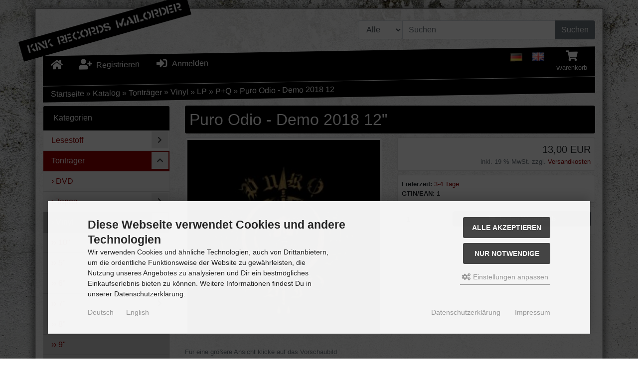

--- FILE ---
content_type: text/html; charset=utf-8
request_url: https://www.kink-records.de/catalog/Tontraeger/Vinyl/LP/P-Q/Puro-Odio-Demo-2018-12::9258.html?language=de
body_size: 12649
content:
<!DOCTYPE html>
<html lang="de">
<head>
<meta charset="utf-8" />
<meta name="viewport" content="width=device-width, initial-scale=1.0, user-scalable=yes" />
<title>Puro Odio - Demo 2018 12&quot; - KINK Records Online-Shop</title>
<meta name="keywords" content="bermeo, spanien, demo-tape, spätere, 2-song, ahnung, vinyl, gepresst, musikalisch, beschreiben, bespielten, gibts, schnellen, rumpeligen, hardcore-punk" />
<meta name="description" content="Puro Odio - Demo 2018 12&quot;: PURO ODIO kommen aus Bermeo/Spanien und haben 2018 ihr Demo-Tape und ein Jahr spätere eine 2-Song 7&quot; veröffentlicht. Keine ..." />
<meta name="robots" content="index,follow" />
<meta name="author" content="KINK Records Online-Shop" />
<meta name="revisit-after" content="14 days" />
<link rel="canonical" href="https://www.kink-records.de/catalog/Tontraeger/Vinyl/LP/P-Q/Puro-Odio-Demo-2018-12::9258.html" />
<link rel="icon" type="image/png" sizes="16x16" href="https://www.kink-records.de/catalog/templates/KinkRecords/favicons/favicon-16x16.png" />
<link rel="icon" type="image/png" sizes="32x32" href="https://www.kink-records.de/catalog/templates/KinkRecords/favicons/favicon-32x32.png" />
<link rel="shortcut icon" href="https://www.kink-records.de/catalog/templates/KinkRecords/favicons/favicon.ico" />
<link rel="apple-touch-icon" href="https://www.kink-records.de/catalog/templates/KinkRecords/favicons/apple-touch-icon.png" />
<link rel="mask-icon" href="https://www.kink-records.de/catalog/templates/KinkRecords/favicons/safari-pinned-tab.svg" color="#888888" />
<meta name="msapplication-TileColor" content="#ffffff" />
<meta name="theme-color" content="#ffffff" />
<meta name="msapplication-config" content="https://www.kink-records.de/catalog/templates/KinkRecords/favicons/browserconfig.xml" />
<link rel="manifest" href="https://www.kink-records.de/catalog/templates/KinkRecords/favicons/site.webmanifest" />
<!--
=========================================================
modified eCommerce Shopsoftware (c) 2009-2013 [www.modified-shop.org]
=========================================================

modified eCommerce Shopsoftware offers you highly scalable E-Commerce-Solutions and Services.
The Shopsoftware is redistributable under the GNU General Public License (Version 2) [http://www.gnu.org/licenses/gpl-2.0.html].
based on: E-Commerce Engine Copyright (c) 2006 xt:Commerce, created by Mario Zanier & Guido Winger and licensed under GNU/GPL.
Information and contribution at http://www.xt-commerce.com

=========================================================
Please visit our website: www.modified-shop.org
=========================================================
-->
<meta name="generator" content="(c) by modified eCommerce Shopsoftware 818 https://www.modified-shop.org" />
<link rel="stylesheet" href="https://www.kink-records.de/catalog/templates/KinkRecords/css/stylesheet.min.css?v=1697383913" type="text/css" media="screen" />
<script type="text/javascript">
  var DIR_WS_BASE = "https://www.kink-records.de/catalog/";
  var DIR_WS_CATALOG = "/catalog/";
  var SetSecCookie = "1";
</script></head>
<body>
<div id="container" class="custom1"><div id="shadow"><div id="main_container1" class="container mt-2"><div id="logobar" class="row text-center text-md-left mb-3"><a class="nav-logo col-12 col-md-4" href="https://www.kink-records.de/catalog/" title="Startseite &bull; KINK Records Online-Shop"><img src="https://www.kink-records.de/catalog/templates/KinkRecords/img/store_logo.png" class="img-fluid" alt="KINK Records Online-Shop" /></a><div class="col-12 col-md-8"><div class="row justify-content-end"><div class="search col-12 col-lg-8"><form id="quick_find" action="https://www.kink-records.de/catalog/advanced_search_result.php" method="get" class="p-2" role="search"><div class="input-group"><div class="input-group-prepend"><select name="categories_id" id="cat_search" class="form-control bg-light"><option value="" selected="selected">Alle</option><option value="33">Lesestoff</option><option value="22">Tonträger</option></select><input type="hidden" name="inc_subcat" value="1" /></div><input type="text" name="keywords" id="inputString" class="form-control" aria-label="search keywords" maxlength="30"  placeholder="Suchen" autocomplete="off" onkeyup="ac_lookup(this.value);"  /><div class="input-group-append"><button class="btn btn-primary search_button" type="submit" title="Suchen">Suchen</button></div></div><div class="suggestionsBox card" id="suggestions" style="display:none;"><div class="card-body px-2"><div class="suggestionList text-center" id="autoSuggestionsList">&nbsp;</div></div></div></form></div></div></div></div><div id="top-nav" class="row text-center mb-3 container top-nav"><ul class="nav col-6 col-md-6 justify-content"><li class="nav-item home"><a class="nav-link text-secondary" title="Startseite" href="https://www.kink-records.de/catalog/"><span class="fa fa-home fa-lg"></span></a></li><li class="nav-item account"><a class="nav-link" href="https://www.kink-records.de/catalog/create_account.php"><span class="fa fa-user-plus fa-lg fa-fw" aria-hidden="true"></span>&nbsp;&nbsp;<span class="nav-text">Registrieren</span></a></li><li class="nav-item login"><a class="nav-link" href="https://www.kink-records.de/catalog/login.php"><span class="fa fa-sign-in-alt fa-lg fa-fw" aria-hidden="true"></span>&nbsp;&nbsp;<span class="nav-text">Anmelden</span></a></li></ul><ul class="nav col-6 col-md-6 justify-content-end"><li class="nav-item language"><a class="dropdown-item" href="https://www.kink-records.de/catalog/Tontraeger/Vinyl/LP/P-Q/Puro-Odio-Demo-2018-12::9258.html?language=de"><img src="https://www.kink-records.de/catalog/lang/german/icon.gif" alt="Deutsch" title="Deutsch" /></a> <a class="dropdown-item" href="https://www.kink-records.de/catalog/Records/Vinyl/LP/P-Q/Puro-Odio-Demo-2018-12::9258.html?language=en"><img src="https://www.kink-records.de/catalog/lang/english/icon.gif" alt="English" title="English" /></a></li><li class="text-center nav-item cart dropdown"><a id="toggle_cart" class="nav-link text-secondary" href="https://www.kink-records.de/catalog/shopping_cart.php" title="Warenkorb"><span class="fa fa-shopping-cart fa-lg fa-fw" aria-hidden="true"></span><span class="d-none d-lg-block small">Warenkorb</span>  </a><div class="dropdown-menu dropdown-menu-right toggle_cart"><div class="card-header text-center"><strong>Dein Warenkorb ist leer.</strong></div></div></li></ul></div><nav id="breadcrumb" class="breadcrumb"><span class="breadcrumb_info"></span>  <span itemscope itemtype="http://schema.org/BreadcrumbList"><span itemprop="itemListElement" itemscope itemtype="http://schema.org/ListItem"><a itemprop="item" href="https://www.kink-records.de/catalog/../" class="headerNavigation"><span itemprop="name">Startseite&nbsp;</span></a><meta itemprop="position" content="1" /></span>&raquo; <span itemprop="itemListElement" itemscope itemtype="http://schema.org/ListItem"><a itemprop="item" href="https://www.kink-records.de/catalog/" class="headerNavigation"><span itemprop="name">Katalog&nbsp;</span></a><meta itemprop="position" content="2" /></span>&raquo; <span itemprop="itemListElement" itemscope itemtype="http://schema.org/ListItem"><a itemprop="item" href="https://www.kink-records.de/catalog/Tontraeger:::22.html" class="headerNavigation"><span itemprop="name">Tonträger&nbsp;</span></a><meta itemprop="position" content="3" /></span>&raquo; <span itemprop="itemListElement" itemscope itemtype="http://schema.org/ListItem"><a itemprop="item" href="https://www.kink-records.de/catalog/Tontraeger/Vinyl:::22_25.html" class="headerNavigation"><span itemprop="name">Vinyl&nbsp;</span></a><meta itemprop="position" content="4" /></span>&raquo; <span itemprop="itemListElement" itemscope itemtype="http://schema.org/ListItem"><a itemprop="item" href="https://www.kink-records.de/catalog/Tontraeger/Vinyl/LP:::22_25_34.html" class="headerNavigation"><span itemprop="name">LP&nbsp;</span></a><meta itemprop="position" content="5" /></span>&raquo; <span itemprop="itemListElement" itemscope itemtype="http://schema.org/ListItem"><a itemprop="item" href="https://www.kink-records.de/catalog/Tontraeger/Vinyl/LP/P-Q:::22_25_34_64.html" class="headerNavigation"><span itemprop="name">P+Q&nbsp;</span></a><meta itemprop="position" content="6" /></span>&raquo; <span itemprop="itemListElement" itemscope itemtype="http://schema.org/ListItem"><meta itemprop="item" content="https://www.kink-records.de/catalog/Tontraeger/Vinyl/LP/P-Q/Puro-Odio-Demo-2018-12::9258.html" /><span class="current" itemprop="name">Puro Odio - Demo 2018 12</span><meta itemprop="position" content="7" /></span></span></nav><nav id="navbar" class="top2 navbar navbar-expand navbar-light bg-light rounded mb-3 d-block d-lg-none clearfix"><div class="canvasmenu container-fluid d-block d-lg-none text-center"><button type="button" class="can-left navbar-brand menu-btn menu-btn--left float-left btn btn-link" title="Seitenleiste"><span class="fa fa-bars" aria-hidden="true"></span><span class="d-none d-sm-inline-block">&nbsp;&nbsp;Seitenleiste</span></button></div><div class="site-overlay site-overlay--left"><span id="res-closel" class="btn btn-dark fa fa-times fa-2x"></span></div></nav></div><div id="main_container2" class="container mb-2"><div id="content" class="row"><div id="col_left" class="col-lg-3 pushy pushy-left"><div class="box_category card mb-4"><div class="box_category_header card-header">Kategorien</div><ul id="categorymenu" class="nav nav-pills flex-column"><li class="nav-item level1 category_li"><a class="nav-link" href="https://www.kink-records.de/catalog/Lesestoff:::33.html" title="Lesestoff">Lesestoff</a><div class="category_button fa fa-sm fa-chevron-right" data-value="33"></div></li><li class="nav-item level1 active parent category_li"><a class="nav-link active parent" href="https://www.kink-records.de/catalog/Tontraeger:::22.html" title="Tonträger">Tonträger</a><div class="category_button fa fa-sm fa-chevron-up" data-value="22"></div><ul id="65" class="nav flex-column card border-0 m-1" data-level="2"><li class="nav-item level2"><a class="nav-link" href="https://www.kink-records.de/catalog/Tontraeger/DVD:::22_65.html" title="DVD">&rsaquo; DVD</a></li><li class="nav-item level2 category_li"><a class="nav-link" href="https://www.kink-records.de/catalog/Tontraeger/Tapes:::22_26.html" title="Tapes">&rsaquo; Tapes</a><div class="category_button fa fa-sm fa-chevron-right" data-value="22_26"></div></li><li class="nav-item level2 active parent category_li"><a class="nav-link active parent" href="https://www.kink-records.de/catalog/Tontraeger/Vinyl:::22_25.html" title="Vinyl">&rsaquo; Vinyl</a><div class="category_button fa fa-sm fa-chevron-up" data-value="22_25"></div><ul id="36" class="nav flex-column card border-0 m-1" data-level="3"><li class="nav-item level3"><a class="nav-link" href="https://www.kink-records.de/catalog/Tontraeger/Vinyl/10:::22_25_36.html" title="10"">&rsaquo;&rsaquo; 10"</a></li><li class="nav-item level3"><a class="nav-link" href="https://www.kink-records.de/catalog/Tontraeger/Vinyl/5:::22_25_80.html" title="5"">&rsaquo;&rsaquo; 5"</a></li><li class="nav-item level3"><a class="nav-link" href="https://www.kink-records.de/catalog/Tontraeger/Vinyl/6:::22_25_177.html" title="6"">&rsaquo;&rsaquo; 6"</a></li><li class="nav-item level3 category_li"><a class="nav-link" href="https://www.kink-records.de/catalog/Tontraeger/Vinyl/7:::22_25_31.html" title="7"">&rsaquo;&rsaquo; 7"</a><div class="category_button fa fa-sm fa-chevron-right" data-value="22_25_31"></div></li><li class="nav-item level3"><a class="nav-link" href="https://www.kink-records.de/catalog/Tontraeger/Vinyl/8:::22_25_159.html" title="8"">&rsaquo;&rsaquo; 8"</a></li><li class="nav-item level3"><a class="nav-link" href="https://www.kink-records.de/catalog/Tontraeger/Vinyl/9:::22_25_194.html" title="9"">&rsaquo;&rsaquo; 9"</a></li><li class="nav-item level3"><a class="nav-link" href="https://www.kink-records.de/catalog/Tontraeger/Vinyl/Hip-Hop:::22_25_209.html" title="Hip Hop">&rsaquo;&rsaquo; Hip Hop</a></li><li class="nav-item level3 active parent category_li"><a class="nav-link active parent" href="https://www.kink-records.de/catalog/Tontraeger/Vinyl/LP:::22_25_34.html" title="LP">&rsaquo;&rsaquo; LP</a><div class="category_button fa fa-sm fa-chevron-up" data-value="22_25_34"></div><ul id="35" class="nav flex-column card border-0 m-1" data-level="4"><li class="nav-item level4"><a class="nav-link" href="https://www.kink-records.de/catalog/Tontraeger/Vinyl/LP/-A:::22_25_34_35.html" title="#+A">&rsaquo;&rsaquo;&rsaquo; #+A</a></li><li class="nav-item level4"><a class="nav-link" href="https://www.kink-records.de/catalog/Tontraeger/Vinyl/LP/B:::22_25_34_38.html" title="B">&rsaquo;&rsaquo;&rsaquo; B</a></li><li class="nav-item level4"><a class="nav-link" href="https://www.kink-records.de/catalog/Tontraeger/Vinyl/LP/C:::22_25_34_40.html" title="C">&rsaquo;&rsaquo;&rsaquo; C</a></li><li class="nav-item level4"><a class="nav-link" href="https://www.kink-records.de/catalog/Tontraeger/Vinyl/LP/D:::22_25_34_45.html" title="D">&rsaquo;&rsaquo;&rsaquo; D</a></li><li class="nav-item level4"><a class="nav-link" href="https://www.kink-records.de/catalog/Tontraeger/Vinyl/LP/E:::22_25_34_46.html" title="E">&rsaquo;&rsaquo;&rsaquo; E</a></li><li class="nav-item level4"><a class="nav-link" href="https://www.kink-records.de/catalog/Tontraeger/Vinyl/LP/F:::22_25_34_47.html" title="F">&rsaquo;&rsaquo;&rsaquo; F</a></li><li class="nav-item level4"><a class="nav-link" href="https://www.kink-records.de/catalog/Tontraeger/Vinyl/LP/G:::22_25_34_48.html" title="G">&rsaquo;&rsaquo;&rsaquo; G</a></li><li class="nav-item level4"><a class="nav-link" href="https://www.kink-records.de/catalog/Tontraeger/Vinyl/LP/H:::22_25_34_55.html" title="H">&rsaquo;&rsaquo;&rsaquo; H</a></li><li class="nav-item level4"><a class="nav-link" href="https://www.kink-records.de/catalog/Tontraeger/Vinyl/LP/I-J:::22_25_34_56.html" title="I+J">&rsaquo;&rsaquo;&rsaquo; I+J</a></li><li class="nav-item level4"><a class="nav-link" href="https://www.kink-records.de/catalog/Tontraeger/Vinyl/LP/K:::22_25_34_57.html" title="K">&rsaquo;&rsaquo;&rsaquo; K</a></li><li class="nav-item level4"><a class="nav-link" href="https://www.kink-records.de/catalog/Tontraeger/Vinyl/LP/L:::22_25_34_58.html" title="L">&rsaquo;&rsaquo;&rsaquo; L</a></li><li class="nav-item level4"><a class="nav-link" href="https://www.kink-records.de/catalog/Tontraeger/Vinyl/LP/M:::22_25_34_59.html" title="M">&rsaquo;&rsaquo;&rsaquo; M</a></li><li class="nav-item level4"><a class="nav-link" href="https://www.kink-records.de/catalog/Tontraeger/Vinyl/LP/N:::22_25_34_60.html" title="N">&rsaquo;&rsaquo;&rsaquo; N</a></li><li class="nav-item level4"><a class="nav-link" href="https://www.kink-records.de/catalog/Tontraeger/Vinyl/LP/O:::22_25_34_63.html" title="O">&rsaquo;&rsaquo;&rsaquo; O</a></li><li class="nav-item level4 active Selected"><a class="nav-link active Selected" href="https://www.kink-records.de/catalog/Tontraeger/Vinyl/LP/P-Q:::22_25_34_64.html" title="P+Q">&rsaquo;&rsaquo;&rsaquo; P+Q</a></li><li class="nav-item level4"><a class="nav-link" href="https://www.kink-records.de/catalog/Tontraeger/Vinyl/LP/R:::22_25_34_67.html" title="R">&rsaquo;&rsaquo;&rsaquo; R</a></li><li class="nav-item level4"><a class="nav-link" href="https://www.kink-records.de/catalog/Tontraeger/Vinyl/LP/S:::22_25_34_69.html" title="S">&rsaquo;&rsaquo;&rsaquo; S</a></li><li class="nav-item level4"><a class="nav-link" href="https://www.kink-records.de/catalog/Tontraeger/Vinyl/LP/T:::22_25_34_71.html" title="T">&rsaquo;&rsaquo;&rsaquo; T</a></li><li class="nav-item level4"><a class="nav-link" href="https://www.kink-records.de/catalog/Tontraeger/Vinyl/LP/U:::22_25_34_76.html" title="U">&rsaquo;&rsaquo;&rsaquo; U</a></li><li class="nav-item level4"><a class="nav-link" href="https://www.kink-records.de/catalog/Tontraeger/Vinyl/LP/V-VA:::22_25_34_77.html" title="V+VA">&rsaquo;&rsaquo;&rsaquo; V+VA</a></li><li class="nav-item level4"><a class="nav-link" href="https://www.kink-records.de/catalog/Tontraeger/Vinyl/LP/W:::22_25_34_78.html" title="W">&rsaquo;&rsaquo;&rsaquo; W</a></li><li class="nav-item level4"><a class="nav-link" href="https://www.kink-records.de/catalog/Tontraeger/Vinyl/LP/X-Z:::22_25_34_79.html" title="X-Z">&rsaquo;&rsaquo;&rsaquo; X-Z</a></li></ul></li></ul></li><li class="nav-item level2"><a class="nav-link" href="https://www.kink-records.de/catalog/Tontraeger/Zubehoer:::22_121.html" title="Zubehör">&rsaquo; Zubehör</a></li></ul></li><li class="nav-item level1"><a class="nav-link" href="https://www.kink-records.de/catalog/products_new.php">Neue Artikel</a></li></ul></div><div class="box_login card mb-4"><div class="box_header card-header">Willkommen zur&uuml;ck!</div><form id="loginbox" action="https://www.kink-records.de/catalog/login.php?action=process" method="post" class="box-login"><div class="card-body"><div class="form-group"><label class="small">E-Mail-Adresse:</label><input type="email" name="email_address" class="form-control form-control-sm" aria-label="email" /></div><div class="form-group mb-1"><label class="small">Passwort:</label><input type="password" name="password" class="form-control form-control-sm" aria-label="password" /></div></div><div class="card-footer clearfix"><div class="d-flex text-left mb-2"><a class="small" href="https://www.kink-records.de/catalog/password_double_opt.php">Passwort vergessen?</a></div><button class="btn btn-secondary btn-sm float-right" type="submit" title="Anmelden"><span class="fa fa-user"></span><span>&nbsp;&nbsp;Anmelden</span></button></div></form></div><div class="box_shipping_country card mb-4"><div class="box_header card-header">Versandland</div><div class="card-body"><form id="countries" action="https://www.kink-records.de/catalog/product_info.php?products_id=9258&amp;language=de&amp;action=shipping_country" method="post" class="box-shipping_country"><select name="country" class="form-control form-control-sm" onchange="this.form.submit()"><option value="1">Afghanistan</option><option value="2">Albania</option><option value="3">Algeria</option><option value="4">American Samoa</option><option value="5">Andorra</option><option value="6">Angola</option><option value="7">Anguilla</option><option value="8">Antarctica</option><option value="9">Antigua and Barbuda</option><option value="10">Argentina</option><option value="11">Armenia</option><option value="12">Aruba</option><option value="13">Australia</option><option value="14">Austria</option><option value="15">Azerbaijan</option><option value="16">Bahamas</option><option value="17">Bahrain</option><option value="18">Bangladesh</option><option value="19">Barbados</option><option value="20">Belarus</option><option value="21">Belgium</option><option value="22">Belize</option><option value="23">Benin</option><option value="24">Bermuda</option><option value="25">Bhutan</option><option value="26">Bolivia</option><option value="27">Bosnia and Herzegowina</option><option value="28">Botswana</option><option value="29">Bouvet Island</option><option value="30">Brazil</option><option value="31">British Indian Ocean Territory</option><option value="32">Brunei Darussalam</option><option value="33">Bulgaria</option><option value="34">Burkina Faso</option><option value="35">Burundi</option><option value="36">Cambodia</option><option value="37">Cameroon</option><option value="38">Canada</option><option value="39">Cape Verde</option><option value="40">Cayman Islands</option><option value="41">Central African Republic</option><option value="42">Chad</option><option value="43">Chile</option><option value="44">China</option><option value="45">Christmas Island</option><option value="46">Cocos (Keeling) Islands</option><option value="47">Colombia</option><option value="48">Comoros</option><option value="49">Congo</option><option value="50">Cook Islands</option><option value="51">Costa Rica</option><option value="52">Cote D&#039;Ivoire</option><option value="53">Croatia</option><option value="54">Cuba</option><option value="55">Cyprus</option><option value="56">Czech Republic</option><option value="57">Denmark</option><option value="58">Djibouti</option><option value="59">Dominica</option><option value="60">Dominican Republic</option><option value="61">East Timor</option><option value="62">Ecuador</option><option value="63">Egypt</option><option value="64">El Salvador</option><option value="65">Equatorial Guinea</option><option value="66">Eritrea</option><option value="67">Estonia</option><option value="68">Ethiopia</option><option value="69">Falkland Islands (Malvinas)</option><option value="70">Faroe Islands</option><option value="71">Fiji</option><option value="72">Finland</option><option value="73">France</option><option value="75">French Guiana</option><option value="76">French Polynesia</option><option value="77">French Southern Territories</option><option value="78">Gabon</option><option value="79">Gambia</option><option value="80">Georgia</option><option value="81" selected="selected">Germany</option><option value="82">Ghana</option><option value="83">Gibraltar</option><option value="84">Greece</option><option value="85">Greenland</option><option value="86">Grenada</option><option value="87">Guadeloupe</option><option value="88">Guam</option><option value="89">Guatemala</option><option value="90">Guinea</option><option value="91">Guinea-bissau</option><option value="92">Guyana</option><option value="93">Haiti</option><option value="94">Heard and Mc Donald Islands</option><option value="95">Honduras</option><option value="96">Hong Kong</option><option value="97">Hungary</option><option value="98">Iceland</option><option value="99">India</option><option value="100">Indonesia</option><option value="101">Iran (Islamic Republic of)</option><option value="102">Iraq</option><option value="103">Ireland</option><option value="104">Israel</option><option value="105">Italy</option><option value="106">Jamaica</option><option value="107">Japan</option><option value="108">Jordan</option><option value="109">Kazakhstan</option><option value="110">Kenya</option><option value="111">Kiribati</option><option value="112">Korea, Democratic People&#039;s Republic of</option><option value="113">Korea, Republic of</option><option value="242">Kosovo</option><option value="114">Kuwait</option><option value="115">Kyrgyzstan</option><option value="116">Lao People&#039;s Democratic Republic</option><option value="117">Latvia</option><option value="118">Lebanon</option><option value="119">Lesotho</option><option value="120">Liberia</option><option value="121">Libyan Arab Jamahiriya</option><option value="122">Liechtenstein</option><option value="123">Lithuania</option><option value="124">Luxembourg</option><option value="125">Macau</option><option value="127">Madagascar</option><option value="128">Malawi</option><option value="129">Malaysia</option><option value="130">Maldives</option><option value="131">Mali</option><option value="132">Malta</option><option value="133">Marshall Islands</option><option value="134">Martinique</option><option value="135">Mauritania</option><option value="136">Mauritius</option><option value="137">Mayotte</option><option value="138">Mexico</option><option value="139">Micronesia, Federated States of</option><option value="140">Moldova, Republic of</option><option value="141">Monaco</option><option value="142">Mongolia</option><option value="241">Montenegro</option><option value="143">Montserrat</option><option value="144">Morocco</option><option value="145">Mozambique</option><option value="146">Myanmar</option><option value="147">Namibia</option><option value="148">Nauru</option><option value="149">Nepal</option><option value="150">Netherlands</option><option value="151">Netherlands Antilles</option><option value="152">New Caledonia</option><option value="153">New Zealand</option><option value="154">Nicaragua</option><option value="155">Niger</option><option value="156">Nigeria</option><option value="157">Niue</option><option value="158">Norfolk Island</option><option value="126">North Macedonia</option><option value="159">Northern Mariana Islands</option><option value="160">Norway</option><option value="161">Oman</option><option value="162">Pakistan</option><option value="163">Palau</option><option value="164">Panama</option><option value="165">Papua New Guinea</option><option value="166">Paraguay</option><option value="167">Peru</option><option value="168">Philippines</option><option value="169">Pitcairn</option><option value="170">Poland</option><option value="171">Portugal</option><option value="172">Puerto Rico</option><option value="173">Qatar</option><option value="174">Reunion</option><option value="175">Romania</option><option value="176">Russian Federation</option><option value="177">Rwanda</option><option value="178">Saint Kitts and Nevis</option><option value="179">Saint Lucia</option><option value="180">Saint Vincent and the Grenadines</option><option value="181">Samoa</option><option value="182">San Marino</option><option value="183">Sao Tome and Principe</option><option value="184">Saudi Arabia</option><option value="185">Senegal</option><option value="240">Serbia</option><option value="186">Seychelles</option><option value="187">Sierra Leone</option><option value="188">Singapore</option><option value="189">Slovakia (Slovak Republic)</option><option value="190">Slovenia</option><option value="191">Solomon Islands</option><option value="192">Somalia</option><option value="193">South Africa</option><option value="194">South Georgia and the South Sandwich Islands</option><option value="195">Spain</option><option value="196">Sri Lanka</option><option value="197">St. Helena</option><option value="198">St. Pierre and Miquelon</option><option value="199">Sudan</option><option value="200">Suriname</option><option value="201">Svalbard and Jan Mayen Islands</option><option value="202">Swaziland</option><option value="203">Sweden</option><option value="204">Switzerland</option><option value="205">Syrian Arab Republic</option><option value="206">Taiwan</option><option value="207">Tajikistan</option><option value="208">Tanzania, United Republic of</option><option value="209">Thailand</option><option value="210">Togo</option><option value="211">Tokelau</option><option value="212">Tonga</option><option value="213">Trinidad and Tobago</option><option value="214">Tunisia</option><option value="215">Turkey</option><option value="216">Turkmenistan</option><option value="217">Turks and Caicos Islands</option><option value="218">Tuvalu</option><option value="219">Uganda</option><option value="220">Ukraine</option><option value="221">United Arab Emirates</option><option value="222">United Kingdom</option><option value="223">United States</option><option value="224">United States Minor Outlying Islands</option><option value="225">Uruguay</option><option value="226">Uzbekistan</option><option value="227">Vanuatu</option><option value="228">Vatican City State (Holy See)</option><option value="229">Venezuela</option><option value="230">Viet Nam</option><option value="231">Virgin Islands (British)</option><option value="232">Virgin Islands (U.S.)</option><option value="233">Wallis and Futuna Islands</option><option value="234">Western Sahara</option><option value="235">Yemen</option><option value="237">Zaire</option><option value="238">Zambia</option><option value="239">Zimbabwe</option></select><input type="hidden" name="products_id" value="9258" /></form></div></div></div><div id="col_right" class="col-lg-9"><div id="product_info" itemscope itemtype="http://schema.org/Product"><form id="cart_quantity" action="https://www.kink-records.de/catalog/product_info.php?products_id=9258&amp;language=de&amp;action=add_product" method="post"><h1 class="card p-2 bg-h" itemprop="name">Puro Odio - Demo 2018 12"<span class="print-button position-absolute"><a class="iframe" target="_blank" rel="nofollow" href="https://www.kink-records.de/catalog/print_product_info.php?products_id=9258" title="Artikeldatenblatt drucken"><span class="btn btn-info btn-sm"><span class="fa fa-print"></span></span></a></span></h1><div id="product_details" class="row clearfix"><div class="pd_imagebox col-md-6 mb-4"><div class="row mb-4"><div class="pd_big_image col-12"><a class="cbimages text-center" title="Puro Odio - Demo 2018 12" href="#" data-image-id="1" data-toggle="modal" data-title="Puro Odio - Demo 2018 12" data-image="https://www.kink-records.de/catalog/images/product_images/popup_images/puro_odio_demo_2018_lp.jpg" data-target="#modal"><img class="lazyload img-fluid img-thumbnail" itemprop="image" src="data:," data-src="https://www.kink-records.de/catalog/images/product_images/info_images/puro_odio_demo_2018_lp.jpg" alt="Puro Odio - Demo 2018 12" title="Puro Odio - Demo 2018 12" /><noscript><img class="img-fluid img-thumbnail" src="https://www.kink-records.de/catalog/images/product_images/info_images/puro_odio_demo_2018_lp.jpg" alt="Puro Odio - Demo 2018 12" title="Puro Odio - Demo 2018 12" /></noscript></a></div></div><div class="small text-secondary">F&uuml;r eine gr&ouml;&szlig;ere Ansicht klicke auf das Vorschaubild</div></div><div class="pd_content col-md-6 mb-4"><div class="pd_summarybox" itemprop="offers" itemscope itemtype="http://schema.org/Offer"><div class="card bg-custom text-right p-2 mb-2"><meta itemprop="url" content="https://www.kink-records.de/catalog/Tontraeger/Vinyl/LP/P-Q/Puro-Odio-Demo-2018-12::9258.html" /><meta itemprop="priceCurrency" content="EUR" /><meta itemprop="availability" content="http://schema.org/InStock" /><meta itemprop="itemCondition" content="http://schema.org/NewCondition" /><div class="pd_price"><span class="standard_price lead clearfix">13,00 EUR</span><meta itemprop="price" content="13" /></div><div class="pd_tax text-secondary small">inkl. 19 % MwSt. zzgl. <a rel="nofollow" target="_blank" href="https://www.kink-records.de/catalog/popup_content.php?coID=1" title="Information" class="iframe">Versandkosten</a></div></div></div><div class="pd_infobox"><div class="card bg-custom p-2 mb-2"><div class="small"><strong>Lieferzeit:</strong>  <a rel="nofollow" target="_blank" href="https://www.kink-records.de/catalog/popup_content.php?coID=12" title="Information" class="iframe">3-4 Tage</a></div><div class="small"><strong>GTIN/EAN:</strong> <span itemprop="gtin1">1</span></div></div></div><div class="card bg-custom p-2 mb-2"><div class="row"><div class="col-3 mb-2"><input type="text" aria-label="Anzahl" class="form-control form-control-sm" name="products_qty" value="1" size="3" /> <input type="hidden" name="products_id" value="9258" /></div><div class="col-9"><button class="mb-2 btn btn-cart btn-secondary btn-sm btn-block" type="submit" title="In den Warenkorb"><span class="fa fa-shopping-cart"></span><span>&nbsp;&nbsp;In den Warenkorb</span></button></div></div></div><div class="row"><div class="col-sm-6 mb-2"><a class="iframe" target="_blank" rel="nofollow" href="https://www.kink-records.de/catalog/print_product_info.php?products_id=9258" title="Artikeldatenblatt drucken"><span class="btn btn-info btn-xs btn-block"><span class="fa fa-print"></span><span>&nbsp;&nbsp;Artikeldatenblatt drucken</span></span></a></div><div class="clearfix"></div>                                        </div><br class="clearfix" /></div><br class="clearfix" /></div></form><div class="card mb-4"><ul class="list-group list-group-flush"><li class="list-group-item"><h4 class="detailbox">Produktbeschreibung</h4><div itemprop="description">PURO ODIO kommen aus Bermeo/Spanien und haben 2018 ihr Demo-Tape und ein Jahr spätere eine 2-Song 7" veröffentlicht. Keine Ahnung obs die Band noch gibt, hier wurde jedenfalls ihr Demo auf Vinyl gepresst. Musikalisch ist das Ganze nicht so leicht zu beschreiben. Auf der einseitig bespielten LP gibts 6x schnellen, rumpeligen Hardcore-Punk mit Oi- und auch Blackmetal-Einschlag. Schön dass es die Songs jetzt auch endlich auf Vinyl gibt!</div></li><li class="list-group-item"><h4>Kunden, die diesen Artikel kauften, haben auch folgende Artikel bestellt:</h4><div class="row clearfix"><div class="listingbox col-sm-6 col-md-4 mb-2"><div class="card h-100"><a class="prod-link" href="https://www.kink-records.de/catalog/Tontraeger/Vinyl/LP/C/Cao-Picke-Sonce-v-oceh-LP-CD::8503.html" aria-label=" Details"></a><div class="card-body pb-2 flex-fill d-flex flex-column text-center"><div class="lb_image w-100 mb-auto"><img class="lazyload img-fluid" src="data:," data-src="https://www.kink-records.de/catalog/images/product_images/thumbnail_images/cao_picke_sonce_v_oceh_lp.jpg" alt="Cao Picke - Sonce v oceh LP+CD" title="Cao Picke - Sonce v oceh LP+CD"><noscript><img class="img-fluid" src="https://www.kink-records.de/catalog/images/product_images/thumbnail_images/cao_picke_sonce_v_oceh_lp.jpg" alt="Cao Picke - Sonce v oceh LP+CD" title="Cao Picke - Sonce v oceh LP+CD" /></noscript></div><h2 class="lb_title lead text-secondary mt-1 mb-0">Cao Picke - Sonce v oceh LP+CD</h2></div><div class="p-1 text-center"><div class="lb_buttons mb-2"><a aria-label="buy now" href="https://www.kink-records.de/catalog/product_info.php?products_id=9258&amp;language=de&amp;action=buy_now&amp;BUYproducts_id=8503"><span class="btn btn-cart btn-secondary btn-sm"><span class="fa fa-shopping-cart"></span></span></a>&nbsp;&nbsp;<a href="https://www.kink-records.de/catalog/Tontraeger/Vinyl/LP/C/Cao-Picke-Sonce-v-oceh-LP-CD::8503.html"><span class="btn btn-info btn-sm"><span class="fa fa-eye"></span><span>&nbsp;&nbsp; Details</span></span></a></div></div><div class="card-footer"><div class="lb_shipping small">Lieferzeit: <a rel="nofollow" target="_blank" href="https://www.kink-records.de/catalog/popup_content.php?coID=12" title="Information" class="iframe">3-4 Tage</a></div><div class="lb_price text-right mb-1"><span class="standard_price lead clearfix">14,00 EUR</span></div><div class="lb_tax text-right text-secondary small mb-1">inkl. 19 % MwSt. zzgl. <a rel="nofollow" target="_blank" href="https://www.kink-records.de/catalog/popup_content.php?coID=1" title="Information" class="iframe">Versandkosten</a></div></div></div></div><div class="listingbox col-sm-6 col-md-4 mb-2"><div class="card h-100"><a class="prod-link" href="https://www.kink-records.de/catalog/Tontraeger/Vinyl/7/S/Strong-Boys-Homo-7::9599.html" aria-label=" Details"></a><div class="card-body pb-2 flex-fill d-flex flex-column text-center"><div class="lb_image w-100 mb-auto"><img class="lazyload img-fluid" src="data:," data-src="https://www.kink-records.de/catalog/images/product_images/thumbnail_images/strong_boys_homo_ep_9599-0.jpg" alt="Strong Boys - Homo 7" title="Strong Boys - Homo 7"><noscript><img class="img-fluid" src="https://www.kink-records.de/catalog/images/product_images/thumbnail_images/strong_boys_homo_ep_9599-0.jpg" alt="Strong Boys - Homo 7" title="Strong Boys - Homo 7" /></noscript></div><h2 class="lb_title lead text-secondary mt-1 mb-0">Strong Boys - Homo 7"</h2></div><div class="p-1 text-center"><div class="lb_buttons mb-2"><a aria-label="buy now" href="https://www.kink-records.de/catalog/product_info.php?products_id=9258&amp;language=de&amp;action=buy_now&amp;BUYproducts_id=9599"><span class="btn btn-cart btn-secondary btn-sm"><span class="fa fa-shopping-cart"></span></span></a>&nbsp;&nbsp;<a href="https://www.kink-records.de/catalog/Tontraeger/Vinyl/7/S/Strong-Boys-Homo-7::9599.html"><span class="btn btn-info btn-sm"><span class="fa fa-eye"></span><span>&nbsp;&nbsp; Details</span></span></a></div></div><div class="card-footer"><div class="lb_shipping small">Lieferzeit: <a rel="nofollow" target="_blank" href="https://www.kink-records.de/catalog/popup_content.php?coID=12" title="Information" class="iframe">3-4 Tage</a></div><div class="lb_price text-right mb-1"><span class="standard_price lead clearfix">8,00 EUR</span></div><div class="lb_tax text-right text-secondary small mb-1">inkl. 19 % MwSt. zzgl. <a rel="nofollow" target="_blank" href="https://www.kink-records.de/catalog/popup_content.php?coID=1" title="Information" class="iframe">Versandkosten</a></div></div></div></div><div class="listingbox col-sm-6 col-md-4 mb-2"><div class="card h-100"><a class="prod-link" href="https://www.kink-records.de/catalog/Tontraeger/Vinyl/7/N/Neutrals-Bus-stop-nights-7::9602.html" aria-label=" Details"></a><div class="card-body pb-2 flex-fill d-flex flex-column text-center"><div class="lb_image w-100 mb-auto"><img class="lazyload img-fluid" src="data:," data-src="https://www.kink-records.de/catalog/images/product_images/thumbnail_images/neutrals_bus_stop_nights_ep_9602-0.jpg" alt="Neutrals - Bus stop nights 7" title="Neutrals - Bus stop nights 7"><noscript><img class="img-fluid" src="https://www.kink-records.de/catalog/images/product_images/thumbnail_images/neutrals_bus_stop_nights_ep_9602-0.jpg" alt="Neutrals - Bus stop nights 7" title="Neutrals - Bus stop nights 7" /></noscript></div><h2 class="lb_title lead text-secondary mt-1 mb-0">Neutrals - Bus stop nights 7"</h2></div><div class="p-1 text-center"><div class="lb_buttons mb-2"><a aria-label="buy now" href="https://www.kink-records.de/catalog/product_info.php?products_id=9258&amp;language=de&amp;action=buy_now&amp;BUYproducts_id=9602"><span class="btn btn-cart btn-secondary btn-sm"><span class="fa fa-shopping-cart"></span></span></a>&nbsp;&nbsp;<a href="https://www.kink-records.de/catalog/Tontraeger/Vinyl/7/N/Neutrals-Bus-stop-nights-7::9602.html"><span class="btn btn-info btn-sm"><span class="fa fa-eye"></span><span>&nbsp;&nbsp; Details</span></span></a></div></div><div class="card-footer"><div class="lb_shipping small">Lieferzeit: <a rel="nofollow" target="_blank" href="https://www.kink-records.de/catalog/popup_content.php?coID=12" title="Information" class="iframe">3-4 Tage</a></div><div class="lb_price text-right mb-1"><span class="standard_price lead clearfix">8,00 EUR</span></div><div class="lb_tax text-right text-secondary small mb-1">inkl. 19 % MwSt. zzgl. <a rel="nofollow" target="_blank" href="https://www.kink-records.de/catalog/popup_content.php?coID=1" title="Information" class="iframe">Versandkosten</a></div></div></div></div><div class="listingbox col-sm-6 col-md-4 mb-2"><div class="card h-100"><a class="prod-link" href="https://www.kink-records.de/catalog/Tontraeger/Vinyl/7/L/Lasso-Amuo-7::9603.html" aria-label=" Details"></a><div class="card-body pb-2 flex-fill d-flex flex-column text-center"><div class="lb_image w-100 mb-auto"><img class="lazyload img-fluid" src="data:," data-src="https://www.kink-records.de/catalog/images/product_images/thumbnail_images/lasso_amuo_ep_9603-0.jpg" alt="Lasso - Amuo 7" title="Lasso - Amuo 7"><noscript><img class="img-fluid" src="https://www.kink-records.de/catalog/images/product_images/thumbnail_images/lasso_amuo_ep_9603-0.jpg" alt="Lasso - Amuo 7" title="Lasso - Amuo 7" /></noscript></div><h2 class="lb_title lead text-secondary mt-1 mb-0">Lasso - Amuo 7"</h2></div><div class="p-1 text-center"><div class="lb_buttons mb-2"><a aria-label="buy now" href="https://www.kink-records.de/catalog/product_info.php?products_id=9258&amp;language=de&amp;action=buy_now&amp;BUYproducts_id=9603"><span class="btn btn-cart btn-secondary btn-sm"><span class="fa fa-shopping-cart"></span></span></a>&nbsp;&nbsp;<a href="https://www.kink-records.de/catalog/Tontraeger/Vinyl/7/L/Lasso-Amuo-7::9603.html"><span class="btn btn-info btn-sm"><span class="fa fa-eye"></span><span>&nbsp;&nbsp; Details</span></span></a></div></div><div class="card-footer"><div class="lb_shipping small">Lieferzeit: <a rel="nofollow" target="_blank" href="https://www.kink-records.de/catalog/popup_content.php?coID=12" title="Information" class="iframe">3-4 Tage</a></div><div class="lb_price text-right mb-1"><span class="standard_price lead clearfix">8,00 EUR</span></div><div class="lb_tax text-right text-secondary small mb-1">inkl. 19 % MwSt. zzgl. <a rel="nofollow" target="_blank" href="https://www.kink-records.de/catalog/popup_content.php?coID=1" title="Information" class="iframe">Versandkosten</a></div></div></div></div><div class="listingbox col-sm-6 col-md-4 mb-2"><div class="card h-100"><a class="prod-link" href="https://www.kink-records.de/catalog/Tontraeger/Vinyl/LP/C/Chain-Cult-Demo-2018-LP::9165.html" aria-label=" Details"></a><div class="card-body pb-2 flex-fill d-flex flex-column text-center"><div class="lb_image w-100 mb-auto"><img class="lazyload img-fluid" src="data:," data-src="https://www.kink-records.de/catalog/images/product_images/thumbnail_images/chain_cult_demo_2018_lp.jpg" alt="Chain Cult - Demo 2018 LP" title="Chain Cult - Demo 2018 LP"><noscript><img class="img-fluid" src="https://www.kink-records.de/catalog/images/product_images/thumbnail_images/chain_cult_demo_2018_lp.jpg" alt="Chain Cult - Demo 2018 LP" title="Chain Cult - Demo 2018 LP" /></noscript></div><h2 class="lb_title lead text-secondary mt-1 mb-0">Chain Cult - Demo 2018 LP</h2></div><div class="p-1 text-center"><div class="lb_buttons mb-2"><a aria-label="buy now" href="https://www.kink-records.de/catalog/product_info.php?products_id=9258&amp;language=de&amp;action=buy_now&amp;BUYproducts_id=9165"><span class="btn btn-cart btn-secondary btn-sm"><span class="fa fa-shopping-cart"></span></span></a>&nbsp;&nbsp;<a href="https://www.kink-records.de/catalog/Tontraeger/Vinyl/LP/C/Chain-Cult-Demo-2018-LP::9165.html"><span class="btn btn-info btn-sm"><span class="fa fa-eye"></span><span>&nbsp;&nbsp; Details</span></span></a></div></div><div class="card-footer"><div class="lb_shipping small">Lieferzeit: <a rel="nofollow" target="_blank" href="https://www.kink-records.de/catalog/popup_content.php?coID=12" title="Information" class="iframe">3-4 Tage</a></div><div class="lb_price text-right mb-1"><span class="standard_price lead clearfix">18,00 EUR</span></div><div class="lb_tax text-right text-secondary small mb-1">inkl. 19 % MwSt. zzgl. <a rel="nofollow" target="_blank" href="https://www.kink-records.de/catalog/popup_content.php?coID=1" title="Information" class="iframe">Versandkosten</a></div></div></div></div><div class="listingbox col-sm-6 col-md-4 mb-2"><div class="card h-100"><a class="prod-link" href="https://www.kink-records.de/catalog/Tontraeger/Vinyl/LP/V-VA/Vidro-Cankro-Split-LP-lim-red-vinyl::8764.html" aria-label=" Details"></a><div class="card-body pb-2 flex-fill d-flex flex-column text-center"><div class="lb_image w-100 mb-auto"><img class="lazyload img-fluid" src="data:," data-src="https://www.kink-records.de/catalog/images/product_images/thumbnail_images/vidro_cankro_split_lp.jpg" alt="Vidro / Cankro - Split LP (lim. red vinyl)" title="Vidro / Cankro - Split LP (lim. red vinyl)"><noscript><img class="img-fluid" src="https://www.kink-records.de/catalog/images/product_images/thumbnail_images/vidro_cankro_split_lp.jpg" alt="Vidro / Cankro - Split LP (lim. red vinyl)" title="Vidro / Cankro - Split LP (lim. red vinyl)" /></noscript></div><h2 class="lb_title lead text-secondary mt-1 mb-0">Vidro / Cankro - Split LP (lim. red vinyl)</h2></div><div class="p-1 text-center"><div class="lb_buttons mb-2"><a aria-label="buy now" href="https://www.kink-records.de/catalog/product_info.php?products_id=9258&amp;language=de&amp;action=buy_now&amp;BUYproducts_id=8764"><span class="btn btn-cart btn-secondary btn-sm"><span class="fa fa-shopping-cart"></span></span></a>&nbsp;&nbsp;<a href="https://www.kink-records.de/catalog/Tontraeger/Vinyl/LP/V-VA/Vidro-Cankro-Split-LP-lim-red-vinyl::8764.html"><span class="btn btn-info btn-sm"><span class="fa fa-eye"></span><span>&nbsp;&nbsp; Details</span></span></a></div></div><div class="card-footer"><div class="lb_shipping small">Lieferzeit: <a rel="nofollow" target="_blank" href="https://www.kink-records.de/catalog/popup_content.php?coID=12" title="Information" class="iframe">3-4 Tage</a></div><div class="lb_price text-right mb-1"><span class="standard_price lead clearfix">12,00 EUR</span></div><div class="lb_tax text-right text-secondary small mb-1">inkl. 19 % MwSt. zzgl. <a rel="nofollow" target="_blank" href="https://www.kink-records.de/catalog/popup_content.php?coID=1" title="Information" class="iframe">Versandkosten</a></div></div></div></div></div></li></ul></div><p class="text-secondary text-center">Diesen Artikel haben wir am 08.11.2021 in unseren Katalog aufgenommen.</p></div></div></div></div></div><div id="layout_footer" class=""><div class="footer_back container-fluid bg-dark py-4"><div class="container mb-2"><div id="layout_footer_inner" class="row"><div class="col-lg-3 col-md-6 mb-2"><div class="box navbar-dark"><div class="box-heading w-100 navbar-brand border-bottom mb-2">Mehr &uuml;ber...</div><ul class="navbar-nav flex-column"><li class="nav-item level1"><a class="nav-link" href="https://www.kink-records.de/catalog/Kontakt:_:7.html" title="Kontakt"><span class="fa fa-chevron-right"></span>&nbsp;&nbsp;Kontakt</a></li><li class="nav-item level1"><a class="nav-link" href="https://www.kink-records.de/catalog/Liefer-und-Versandkosten:_:1.html" title="Liefer- und Versandkosten"><span class="fa fa-chevron-right"></span>&nbsp;&nbsp;Liefer- und Versandkosten</a></li><li class="nav-item level1"><a class="nav-link" href="https://www.kink-records.de/catalog/Lieferzeit:_:12.html" title="Lieferzeit"><span class="fa fa-chevron-right"></span>&nbsp;&nbsp;Lieferzeit</a></li><li class="nav-item level1"><a class="nav-link" href="https://www.kink-records.de/catalog/Rechnungsdaten:_:14.html" title="Rechnungsdaten"><span class="fa fa-chevron-right"></span>&nbsp;&nbsp;Rechnungsdaten</a></li><li class="nav-item level1"><a class="nav-link" href="javascript:;" title="Cookie Einstellungen" data-trigger-cookie-consent-panel=""><span class="fa fa-chevron-right"></span>&nbsp;&nbsp;Cookie Einstellungen</a></li></ul></div></div><div class="col-lg-3 col-md-6 mb-2"><div class="box navbar-dark"><div class="box-heading w-100 navbar-brand border-bottom mb-2">Informationen</div><ul class="navbar-nav flex-column"><li class="nav-item level1"><a class="nav-link" href="https://www.kink-records.de/catalog/Privatsphaere-und-Datenschutz:_:2.html" title="Privatsphäre und Datenschutz"><span class="fa fa-chevron-right"></span>&nbsp;&nbsp;Privatsphäre und Datenschutz</a></li><li class="nav-item level1"><a class="nav-link" href="https://www.kink-records.de/catalog/Widerrufsrecht-Widerrufsformular:_:9.html" title="Widerrufsrecht, Widerrufsformular"><span class="fa fa-chevron-right"></span>&nbsp;&nbsp;Widerrufsrecht, Widerrufsformular</a></li><li class="nav-item level1"><a class="nav-link" href="https://www.kink-records.de/catalog/Impressum:_:4.html" title="Impressum"><span class="fa fa-chevron-right"></span>&nbsp;&nbsp;Impressum</a></li><li class="nav-item level1"><a class="nav-link" href="https://www.kink-records.de/catalog/Sitemap:_:8.html" title="Sitemap"><span class="fa fa-chevron-right"></span>&nbsp;&nbsp;Sitemap</a></li></ul></div></div><div class="col-lg-3 col-md-6 mb-2"><div class="box navbar-dark"><div class="box-heading w-100 navbar-brand border-bottom mb-2">Newsletter-Anmeldung</div><form id="sign_in" action="https://www.kink-records.de/catalog/Newsletter:_:1000.html" method="post" class="mb"><div class="input-group"><div class="input-group-append"><button class="btn btn-secondary btn-sm" type="submit" title="Anmelden"><span class="fa fa-share-square fa-lg"></span></button></div></div></form><p class="box_sub text-secondary small mt-3">Der Newsletter kann jederzeit <a href="https://www.kink-records.de/catalog/Newsletter:_:1000.html">hier</a> abbestellt werden.</p></div></div></div><div class="mod_copyright text-secondary text-center small">KINK Records Online-Shop &copy; 2026 | Template &copy; 2026 by Karl</div></div></div></div><a href="#" class="go2top" aria-label="go to top"><span class="btn btn-secondary"><span class="fa fa-chevron-up"></span></span></a><div class="site-overlay site-overlay--right"><span id="res-closer" class="btn btn-dark fa fa-times fa-2x"></span></div><div id="modal" class="modal fade" tabindex="-1" role="dialog" aria-hidden="true"><div class="modal-dialog"><div class="modal-content"><div class="modal-header"><h4 class="modal-title text-center">&nbsp;</h4><button type="button" class="close" data-dismiss="modal" aria-label="Schließen"><span aria-hidden="true">&times;</span><span class="sr-only">Schließen</span></button></div><div class="modal-body"></div><div class="modal-footer"><a id="show-previous-image" class="left carousel-control-prev" role="button"><span class="fa fa-chevron-left fa-3x" aria-hidden="true"></span></a><a id="show-next-image"  class="right carousel-control-next" role="button"><span class="fa fa-chevron-right fa-3x" aria-hidden="true"></span></a><span class="counter small mr-auto" style="padding:6px 12px;"></span><button class="btn btn-dark btn-sm" data-dismiss="modal" type="button" title="Schließen">Schließen</button></div></div></div></div></div><div class="copyright"><span class="cop_magenta">mod</span><span class="cop_grey">ified eCommerce Shopsoftware &copy; 2009-2026</span></div><link rel="stylesheet" property="stylesheet" href="https://www.kink-records.de/catalog/templates/KinkRecords/css/tpl_plugins.min.css?v=1715666925" type="text/css" media="screen" />
<script src="https://www.kink-records.de/catalog/templates/KinkRecords/javascript/tpl_plugins.min.js?v=1715666925" type="text/javascript"></script>
<script src="https://www.kink-records.de/catalog/templates/KinkRecords/javascript/pushy.min.js?v=1697383555" type="text/javascript" defer></script>
<script src="https://www.kink-records.de/catalog/templates/KinkRecords/javascript/jquery.lazysizes.min.js?v=1697383555" type="text/javascript" defer></script>
<script src="https://www.kink-records.de/catalog/templates/KinkRecords/javascript/jquery.alertable.min.js?v=1697383555" type="text/javascript" defer></script>
<script src="https://www.kink-records.de/catalog/templates/KinkRecords/javascript/touchuse.min.js?v=1697383555" type="text/javascript" defer></script>
<script id="oil-configuration" type="application/configuration">{"config_version": 1, "preview_mode": false, "advanced_settings": true, "timeout": 0, "iabVendorListUrl": "https://www.kink-records.de/catalog/ajax.php?ext=get_cookie_consent&speed=1&language=de", "locale":{"localeId": "de", "version": 1, "texts":{"label_intro_heading": "Diese Webseite verwendet Cookies und andere Technologien", "label_intro": "Wir verwenden Cookies und &auml;hnliche Technologien, auch von Drittanbietern, um die ordentliche Funktionsweise der Website zu gew&auml;hrleisten, die Nutzung unseres Angebotes zu analysieren und Dir ein bestm&ouml;gliches Einkaufserlebnis bieten zu k&ouml;nnen. Weitere Informationen findest Du in unserer Datenschutzerkl&auml;rung.", "label_button_yes": "Speichern", "label_button_back": "Zur&uuml;ck", "label_button_yes_all": "Alle akzeptieren", "label_button_only_essentials": "Nur Notwendige", "label_button_advanced_settings": "<i class=\"fas fa-cogs\"></i> Einstellungen anpassen", "label_cpc_heading": "Cookie Einstellungen", "label_cpc_activate_all": "Alle aktivieren", "label_cpc_deactivate_all": "Alle deaktivieren", "label_nocookie_head": "Keine Cookies erlaubt.", "label_nocookie_text": "Bitte aktiviere Cookies in den Einstellungen Deines Browsers.", "label_third_party": " ", "label_imprint_links": "<a class='as-oil-lang' href='https://www.kink-records.de/catalog/Tontraeger/Vinyl/LP/P-Q/Puro-Odio-Demo-2018-12::9258.html?language=de'>Deutsch</a><a class='as-oil-lang' href='https://www.kink-records.de/catalog/Records/Vinyl/LP/P-Q/Puro-Odio-Demo-2018-12::9258.html?language=en'>English</a><a href='https://www.kink-records.de/catalog/popup_content.php?coID=2' onclick='return cc_popup_content(this)'>Datenschutzerkl&auml;rung</a> <a href='https://www.kink-records.de/catalog/popup_content.php?coID=4' onclick='return cc_popup_content(this)'>Impressum</a>"}}}</script><script src="https://www.kink-records.de/catalog/templates/KinkRecords/javascript/oil.min.js"></script><script>!function(e){var n={};function t(o){if(n[o])return n[o].exports;var r=n[o]={i:o,l:!1,exports:{}};return e[o].call(r.exports,r,r.exports,t),r.l=!0,r.exports}t.m=e,t.c=n,t.d=function(e,n,o){t.o(e,n)||Object.defineProperty(e,n,{configurable:!1,enumerable:!0,get:o})},t.r=function(e){Object.defineProperty(e,"__esModule",{value:!0})},t.n=function(e){var n=e&&e.__esModule?function(){return e.default}:function(){return e};return t.d(n,"a",n),n},t.o=function(e,n){return Object.prototype.hasOwnProperty.call(e,n)},t.p="/",t(t.s=115)}({115:function(e,n,t){"use strict";!function(e,n){e.__cmp||(e.__cmp=function(){function t(e){if(e){var t=!0,r=n.querySelector('script[type="application/configuration"]#oil-configuration');if(null!==r&&r.text)try{var a=JSON.parse(r.text);a&&a.hasOwnProperty("gdpr_applies_globally")&&(t=a.gdpr_applies_globally)}catch(e){}e({gdprAppliesGlobally:t,cmpLoaded:o()},!0)}}function o(){return!(!e.AS_OIL||!e.AS_OIL.commandCollectionExecutor)}var r=[],a=function(n,a,c){if("ping"===n)t(c);else{var i={command:n,parameter:a,callback:c};r.push(i),o()&&e.AS_OIL.commandCollectionExecutor(i)}};return a.commandCollection=r,a.receiveMessage=function(n){var a=n&&n.data&&n.data.__cmpCall;if(a)if("ping"===a.command)t(function(e,t){var o={__cmpReturn:{returnValue:e,success:t,callId:a.callId}};n.source.postMessage(o,n.origin)});else{var c={callId:a.callId,command:a.command,parameter:a.parameter,event:n};r.push(c),o()&&e.AS_OIL.commandCollectionExecutor(c)}},function(n){(e.attachEvent||e.addEventListener)("message",function(e){n.receiveMessage(e)},!1)}(a),function e(){if(!(n.getElementsByName("__cmpLocator").length>0))if(n.body){var t=n.createElement("iframe");t.style.display="none",t.name="__cmpLocator",n.body.appendChild(t)}else setTimeout(e,5)}(),a}())}(window,document)}});</script><script>function cc_popup_content(trgt){$('#modal .modal-dialog').addClass('src');$('#show-next-image, #show-previous-image, .modal-footer .counter').hide();$('.modal-title').text('Information');$('.modal-body').load(trgt.href);$('#modal').modal('show');return false;}(function(){let eventMethod=window.addEventListener ? 'addEventListener' : 'attachEvent';let messageEvent=eventMethod==='attachEvent' ? 'onmessage' : 'message';let eventer=window[eventMethod];function receiveMessage(event){let eventDataContains=function(str){return JSON.stringify(event.data).indexOf(str)!==-1;};}eventer(messageEvent, receiveMessage, false);$(document).on('click', '[data-trigger-cookie-consent-panel]', function(){window.AS_OIL.showPreferenceCenter();if(!$('.as-oil.light').length){$('body').append($('<div/>').addClass('as-oil light').append($('<div/>').attr('id', 'oil-preference-center').addClass('as-oil-content-overlay cpc-dynamic-panel')));}});})();</script><script>$(document).ready(function(){prepareMenu(false, false, false);$('.sidebar').removeClass('invisible');$(".filter_bar select option:selected").each(function(){if($(this).val()!="")$(this).parent().addClass('badge-primary');});bs4Carousel('#bs4_TopCarousel',1);});var curtext="Bild&nbsp;{current}&nbsp;von&nbsp;{total}";$(document).ready(function(){var option=$('#suggestions');$(document).click(function(e){var target=$(e.target);if(!(target.is(option)|| option.find(target).length)){ac_closing();}});});var ac_pageSize=8;var ac_page=1;var ac_result=0;var ac_show_page='Seite ';var ac_show_page_of=' von ';function ac_showPage(ac_page){ac_result=Math.ceil($("#autocomplete_main").children().length/ac_pageSize);$('.autocomplete_content').hide();$('.autocomplete_content').each(function(n){if(n >=(ac_pageSize*(ac_page-1))&& n <(ac_pageSize*ac_page)){$(this).show();}});$('#autocomplete_next').css('visibility', 'hidden');$('#autocomplete_prev').css('visibility', 'hidden');if(ac_page > 1){$('#autocomplete_prev').css('visibility', 'visible');}if(ac_page < ac_result && ac_result > 1){$('#autocomplete_next').css('visibility', 'visible');}$('#autocomplete_count').html(ac_show_page+ac_page+ac_show_page_of+ac_result);}function ac_prevPage(){if(ac_page==1){ac_page=ac_result;}else{ac_page--;}if(ac_page < 1){ac_page=1;}ac_showPage(ac_page);}function ac_nextPage(){if(ac_page==ac_result){ac_page=1;}else{ac_page++;}ac_showPage(ac_page);}function ac_lookup(inputString){if(inputString.length==0){$('#suggestions').hide();}else{var post_params=$('#quick_find').serialize();post_params=post_params.replace("keywords=", "queryString=");$.post("https://www.kink-records.de/catalog/api/autocomplete/autocomplete.php", post_params, function(data){if(data.length > 0){$('#suggestions').slideDown();$('#autoSuggestionsList').html(data);ac_showPage(1);$('#autocomplete_prev').click(ac_prevPage);$('#autocomplete_next').click(ac_nextPage);}});}}$('#cat_search').on('change', function(){$('#inputString').val('');});function ac_closing(){setTimeout("$('#suggestions').slideUp();", 100);ac_page=1;}function alert(message, title){title=title || "Information";$.alertable.alert('<span id="alertable-title"></span><span id="alertable-content"></span>',{html: true});$('#alertable-content').html(message);$('#alertable-title').html(title);}$(function(){$('#toggle_cart').click(function(){$('.toggle_cart').slideToggle('slow');$('.toggle_wishlist').slideUp('slow');ac_closing();return false;});$('html').on('click', function(e){if(!$(e.target).closest('.toggle_cart').length > 0){$('.toggle_cart').slideUp('slow');}});});$(function(){$('#toggle_wishlist').click(function(){$('.toggle_wishlist').slideToggle('slow');$('.toggle_cart').slideUp('slow');ac_closing();return false;});$('html').on('click', function(e){if(!$(e.target).closest('.toggle_wishlist').length > 0){$('.toggle_wishlist').slideUp('slow');}});});$(function(){$('#navbar').doubleTapToGo();});$('.box_category').on('click', '.category_button', function(){var $this=$(this);if($this.next('ul').length > 0){$this.next('ul').slideToggle();$this.toggleClass("fa-chevron-right fa-chevron-up");}else{var path=$this.data("value");$.get(DIR_WS_BASE+'ajax.php',{ext: 'bs4_get_subcat', type: 'html', cPath: path, func: 1, speed: 1}, function(data){if(data !='' && data !=undefined){$this.after(data);$this.next('ul').slideToggle();$this.toggleClass("fa-chevron-right fa-chevron-up");}else{$this.insertAfter('AJAX-FEHLER');}});}});</script>
    <script>
      $(document).ready(function () {      
        if (typeof $.fn.easyResponsiveTabs === 'function') {
          $('#horizontalAccordionPlan').easyResponsiveTabs({
            type: 'accordion', //Types: default, vertical, accordion     
            closed: true,     
            activate: function(event) { // Callback function if tab is switched
              $(".resp-tab-active input[type=radio]").prop('checked', true);
            }
          });
        }
      });
    </script>
    </body></html>